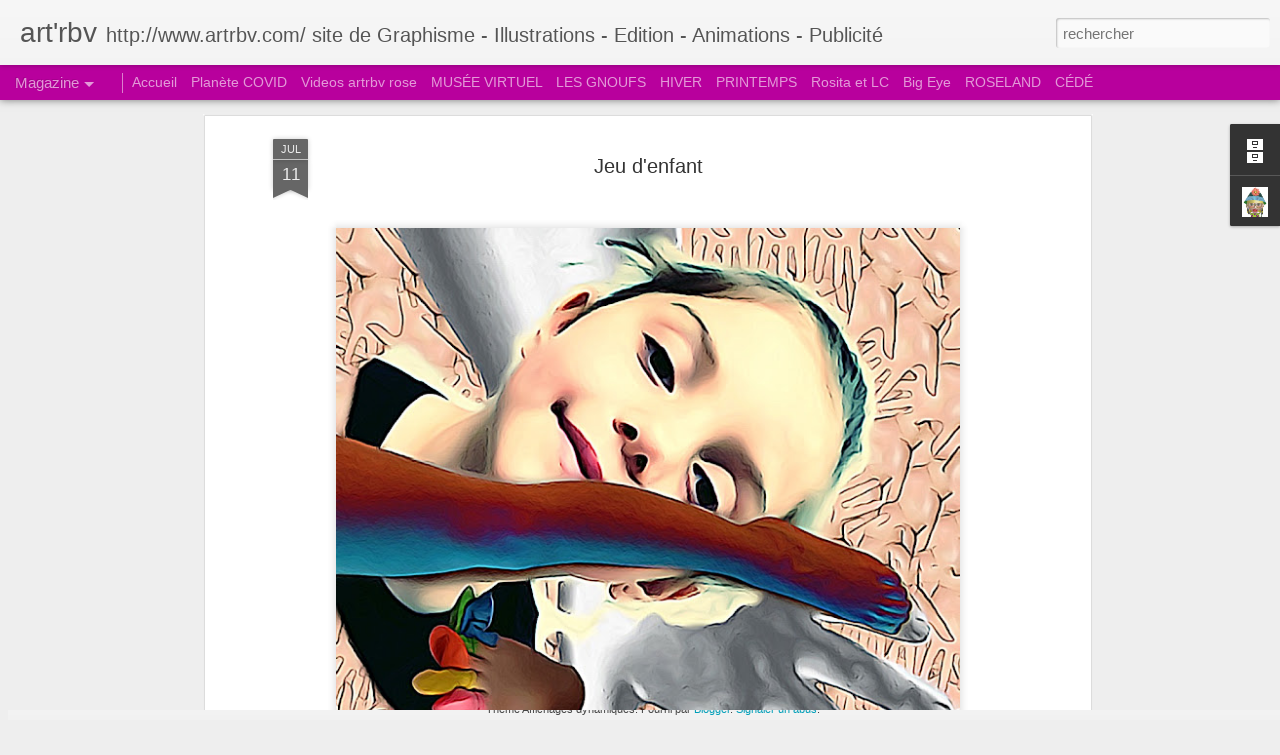

--- FILE ---
content_type: text/javascript; charset=UTF-8
request_url: https://www.artrbv.com/?v=0&action=initial&widgetId=BlogArchive1&responseType=js&xssi_token=AOuZoY5GWXKNcbMPq8MTivI2R2q09nd3sw%3A1769003665218
body_size: 1930
content:
try {
_WidgetManager._HandleControllerResult('BlogArchive1', 'initial',{'url': 'https://www.artrbv.com/search?updated-min\x3d1969-12-31T16:00:00-08:00\x26updated-max\x3d292278994-08-17T07:12:55Z\x26max-results\x3d50', 'name': 'All Posts', 'expclass': 'expanded', 'toggleId': 'ALL-0', 'post-count': 1487, 'data': [{'url': 'https://www.artrbv.com/2026/', 'name': '2026', 'expclass': 'expanded', 'toggleId': 'YEARLY-1767254400000', 'post-count': 1, 'data': [{'url': 'https://www.artrbv.com/2026/01/', 'name': 'janvier', 'expclass': 'expanded', 'toggleId': 'MONTHLY-1767254400000', 'post-count': 1, 'posts': [{'title': 'Indiana 80cm / 100 cm', 'url': 'https://www.artrbv.com/2026/01/indiana-80cm-100-cm.html'}]}]}, {'url': 'https://www.artrbv.com/2025/', 'name': '2025', 'expclass': 'collapsed', 'toggleId': 'YEARLY-1735718400000', 'post-count': 27, 'data': [{'url': 'https://www.artrbv.com/2025/11/', 'name': 'novembre', 'expclass': 'collapsed', 'toggleId': 'MONTHLY-1761980400000', 'post-count': 1}, {'url': 'https://www.artrbv.com/2025/10/', 'name': 'octobre', 'expclass': 'collapsed', 'toggleId': 'MONTHLY-1759302000000', 'post-count': 3}, {'url': 'https://www.artrbv.com/2025/09/', 'name': 'septembre', 'expclass': 'collapsed', 'toggleId': 'MONTHLY-1756710000000', 'post-count': 4}, {'url': 'https://www.artrbv.com/2025/08/', 'name': 'ao\xfbt', 'expclass': 'collapsed', 'toggleId': 'MONTHLY-1754031600000', 'post-count': 10}, {'url': 'https://www.artrbv.com/2025/07/', 'name': 'juillet', 'expclass': 'collapsed', 'toggleId': 'MONTHLY-1751353200000', 'post-count': 3}, {'url': 'https://www.artrbv.com/2025/05/', 'name': 'mai', 'expclass': 'collapsed', 'toggleId': 'MONTHLY-1746082800000', 'post-count': 2}, {'url': 'https://www.artrbv.com/2025/03/', 'name': 'mars', 'expclass': 'collapsed', 'toggleId': 'MONTHLY-1740816000000', 'post-count': 3}, {'url': 'https://www.artrbv.com/2025/01/', 'name': 'janvier', 'expclass': 'collapsed', 'toggleId': 'MONTHLY-1735718400000', 'post-count': 1}]}, {'url': 'https://www.artrbv.com/2024/', 'name': '2024', 'expclass': 'collapsed', 'toggleId': 'YEARLY-1704096000000', 'post-count': 49, 'data': [{'url': 'https://www.artrbv.com/2024/11/', 'name': 'novembre', 'expclass': 'collapsed', 'toggleId': 'MONTHLY-1730444400000', 'post-count': 3}, {'url': 'https://www.artrbv.com/2024/10/', 'name': 'octobre', 'expclass': 'collapsed', 'toggleId': 'MONTHLY-1727766000000', 'post-count': 12}, {'url': 'https://www.artrbv.com/2024/09/', 'name': 'septembre', 'expclass': 'collapsed', 'toggleId': 'MONTHLY-1725174000000', 'post-count': 8}, {'url': 'https://www.artrbv.com/2024/08/', 'name': 'ao\xfbt', 'expclass': 'collapsed', 'toggleId': 'MONTHLY-1722495600000', 'post-count': 5}, {'url': 'https://www.artrbv.com/2024/07/', 'name': 'juillet', 'expclass': 'collapsed', 'toggleId': 'MONTHLY-1719817200000', 'post-count': 10}, {'url': 'https://www.artrbv.com/2024/06/', 'name': 'juin', 'expclass': 'collapsed', 'toggleId': 'MONTHLY-1717225200000', 'post-count': 3}, {'url': 'https://www.artrbv.com/2024/05/', 'name': 'mai', 'expclass': 'collapsed', 'toggleId': 'MONTHLY-1714546800000', 'post-count': 1}, {'url': 'https://www.artrbv.com/2024/04/', 'name': 'avril', 'expclass': 'collapsed', 'toggleId': 'MONTHLY-1711954800000', 'post-count': 2}, {'url': 'https://www.artrbv.com/2024/03/', 'name': 'mars', 'expclass': 'collapsed', 'toggleId': 'MONTHLY-1709280000000', 'post-count': 2}, {'url': 'https://www.artrbv.com/2024/02/', 'name': 'f\xe9vrier', 'expclass': 'collapsed', 'toggleId': 'MONTHLY-1706774400000', 'post-count': 1}, {'url': 'https://www.artrbv.com/2024/01/', 'name': 'janvier', 'expclass': 'collapsed', 'toggleId': 'MONTHLY-1704096000000', 'post-count': 2}]}, {'url': 'https://www.artrbv.com/2023/', 'name': '2023', 'expclass': 'collapsed', 'toggleId': 'YEARLY-1672560000000', 'post-count': 15, 'data': [{'url': 'https://www.artrbv.com/2023/10/', 'name': 'octobre', 'expclass': 'collapsed', 'toggleId': 'MONTHLY-1696143600000', 'post-count': 1}, {'url': 'https://www.artrbv.com/2023/08/', 'name': 'ao\xfbt', 'expclass': 'collapsed', 'toggleId': 'MONTHLY-1690873200000', 'post-count': 8}, {'url': 'https://www.artrbv.com/2023/07/', 'name': 'juillet', 'expclass': 'collapsed', 'toggleId': 'MONTHLY-1688194800000', 'post-count': 2}, {'url': 'https://www.artrbv.com/2023/06/', 'name': 'juin', 'expclass': 'collapsed', 'toggleId': 'MONTHLY-1685602800000', 'post-count': 1}, {'url': 'https://www.artrbv.com/2023/04/', 'name': 'avril', 'expclass': 'collapsed', 'toggleId': 'MONTHLY-1680332400000', 'post-count': 1}, {'url': 'https://www.artrbv.com/2023/03/', 'name': 'mars', 'expclass': 'collapsed', 'toggleId': 'MONTHLY-1677657600000', 'post-count': 2}]}, {'url': 'https://www.artrbv.com/2022/', 'name': '2022', 'expclass': 'collapsed', 'toggleId': 'YEARLY-1641024000000', 'post-count': 62, 'data': [{'url': 'https://www.artrbv.com/2022/12/', 'name': 'd\xe9cembre', 'expclass': 'collapsed', 'toggleId': 'MONTHLY-1669881600000', 'post-count': 3}, {'url': 'https://www.artrbv.com/2022/11/', 'name': 'novembre', 'expclass': 'collapsed', 'toggleId': 'MONTHLY-1667286000000', 'post-count': 2}, {'url': 'https://www.artrbv.com/2022/09/', 'name': 'septembre', 'expclass': 'collapsed', 'toggleId': 'MONTHLY-1662015600000', 'post-count': 8}, {'url': 'https://www.artrbv.com/2022/08/', 'name': 'ao\xfbt', 'expclass': 'collapsed', 'toggleId': 'MONTHLY-1659337200000', 'post-count': 20}, {'url': 'https://www.artrbv.com/2022/07/', 'name': 'juillet', 'expclass': 'collapsed', 'toggleId': 'MONTHLY-1656658800000', 'post-count': 4}, {'url': 'https://www.artrbv.com/2022/06/', 'name': 'juin', 'expclass': 'collapsed', 'toggleId': 'MONTHLY-1654066800000', 'post-count': 1}, {'url': 'https://www.artrbv.com/2022/05/', 'name': 'mai', 'expclass': 'collapsed', 'toggleId': 'MONTHLY-1651388400000', 'post-count': 8}, {'url': 'https://www.artrbv.com/2022/04/', 'name': 'avril', 'expclass': 'collapsed', 'toggleId': 'MONTHLY-1648796400000', 'post-count': 10}, {'url': 'https://www.artrbv.com/2022/03/', 'name': 'mars', 'expclass': 'collapsed', 'toggleId': 'MONTHLY-1646121600000', 'post-count': 2}, {'url': 'https://www.artrbv.com/2022/02/', 'name': 'f\xe9vrier', 'expclass': 'collapsed', 'toggleId': 'MONTHLY-1643702400000', 'post-count': 1}, {'url': 'https://www.artrbv.com/2022/01/', 'name': 'janvier', 'expclass': 'collapsed', 'toggleId': 'MONTHLY-1641024000000', 'post-count': 3}]}, {'url': 'https://www.artrbv.com/2021/', 'name': '2021', 'expclass': 'collapsed', 'toggleId': 'YEARLY-1609488000000', 'post-count': 59, 'data': [{'url': 'https://www.artrbv.com/2021/12/', 'name': 'd\xe9cembre', 'expclass': 'collapsed', 'toggleId': 'MONTHLY-1638345600000', 'post-count': 6}, {'url': 'https://www.artrbv.com/2021/11/', 'name': 'novembre', 'expclass': 'collapsed', 'toggleId': 'MONTHLY-1635750000000', 'post-count': 1}, {'url': 'https://www.artrbv.com/2021/10/', 'name': 'octobre', 'expclass': 'collapsed', 'toggleId': 'MONTHLY-1633071600000', 'post-count': 1}, {'url': 'https://www.artrbv.com/2021/09/', 'name': 'septembre', 'expclass': 'collapsed', 'toggleId': 'MONTHLY-1630479600000', 'post-count': 19}, {'url': 'https://www.artrbv.com/2021/08/', 'name': 'ao\xfbt', 'expclass': 'collapsed', 'toggleId': 'MONTHLY-1627801200000', 'post-count': 24}, {'url': 'https://www.artrbv.com/2021/07/', 'name': 'juillet', 'expclass': 'collapsed', 'toggleId': 'MONTHLY-1625122800000', 'post-count': 1}, {'url': 'https://www.artrbv.com/2021/06/', 'name': 'juin', 'expclass': 'collapsed', 'toggleId': 'MONTHLY-1622530800000', 'post-count': 2}, {'url': 'https://www.artrbv.com/2021/04/', 'name': 'avril', 'expclass': 'collapsed', 'toggleId': 'MONTHLY-1617260400000', 'post-count': 2}, {'url': 'https://www.artrbv.com/2021/02/', 'name': 'f\xe9vrier', 'expclass': 'collapsed', 'toggleId': 'MONTHLY-1612166400000', 'post-count': 2}, {'url': 'https://www.artrbv.com/2021/01/', 'name': 'janvier', 'expclass': 'collapsed', 'toggleId': 'MONTHLY-1609488000000', 'post-count': 1}]}, {'url': 'https://www.artrbv.com/2020/', 'name': '2020', 'expclass': 'collapsed', 'toggleId': 'YEARLY-1577865600000', 'post-count': 103, 'data': [{'url': 'https://www.artrbv.com/2020/12/', 'name': 'd\xe9cembre', 'expclass': 'collapsed', 'toggleId': 'MONTHLY-1606809600000', 'post-count': 5}, {'url': 'https://www.artrbv.com/2020/11/', 'name': 'novembre', 'expclass': 'collapsed', 'toggleId': 'MONTHLY-1604214000000', 'post-count': 5}, {'url': 'https://www.artrbv.com/2020/10/', 'name': 'octobre', 'expclass': 'collapsed', 'toggleId': 'MONTHLY-1601535600000', 'post-count': 2}, {'url': 'https://www.artrbv.com/2020/09/', 'name': 'septembre', 'expclass': 'collapsed', 'toggleId': 'MONTHLY-1598943600000', 'post-count': 1}, {'url': 'https://www.artrbv.com/2020/08/', 'name': 'ao\xfbt', 'expclass': 'collapsed', 'toggleId': 'MONTHLY-1596265200000', 'post-count': 6}, {'url': 'https://www.artrbv.com/2020/07/', 'name': 'juillet', 'expclass': 'collapsed', 'toggleId': 'MONTHLY-1593586800000', 'post-count': 1}, {'url': 'https://www.artrbv.com/2020/06/', 'name': 'juin', 'expclass': 'collapsed', 'toggleId': 'MONTHLY-1590994800000', 'post-count': 1}, {'url': 'https://www.artrbv.com/2020/05/', 'name': 'mai', 'expclass': 'collapsed', 'toggleId': 'MONTHLY-1588316400000', 'post-count': 31}, {'url': 'https://www.artrbv.com/2020/04/', 'name': 'avril', 'expclass': 'collapsed', 'toggleId': 'MONTHLY-1585724400000', 'post-count': 29}, {'url': 'https://www.artrbv.com/2020/03/', 'name': 'mars', 'expclass': 'collapsed', 'toggleId': 'MONTHLY-1583049600000', 'post-count': 19}, {'url': 'https://www.artrbv.com/2020/02/', 'name': 'f\xe9vrier', 'expclass': 'collapsed', 'toggleId': 'MONTHLY-1580544000000', 'post-count': 2}, {'url': 'https://www.artrbv.com/2020/01/', 'name': 'janvier', 'expclass': 'collapsed', 'toggleId': 'MONTHLY-1577865600000', 'post-count': 1}]}, {'url': 'https://www.artrbv.com/2019/', 'name': '2019', 'expclass': 'collapsed', 'toggleId': 'YEARLY-1546329600000', 'post-count': 77, 'data': [{'url': 'https://www.artrbv.com/2019/12/', 'name': 'd\xe9cembre', 'expclass': 'collapsed', 'toggleId': 'MONTHLY-1575187200000', 'post-count': 4}, {'url': 'https://www.artrbv.com/2019/11/', 'name': 'novembre', 'expclass': 'collapsed', 'toggleId': 'MONTHLY-1572591600000', 'post-count': 2}, {'url': 'https://www.artrbv.com/2019/10/', 'name': 'octobre', 'expclass': 'collapsed', 'toggleId': 'MONTHLY-1569913200000', 'post-count': 4}, {'url': 'https://www.artrbv.com/2019/09/', 'name': 'septembre', 'expclass': 'collapsed', 'toggleId': 'MONTHLY-1567321200000', 'post-count': 15}, {'url': 'https://www.artrbv.com/2019/08/', 'name': 'ao\xfbt', 'expclass': 'collapsed', 'toggleId': 'MONTHLY-1564642800000', 'post-count': 28}, {'url': 'https://www.artrbv.com/2019/07/', 'name': 'juillet', 'expclass': 'collapsed', 'toggleId': 'MONTHLY-1561964400000', 'post-count': 8}, {'url': 'https://www.artrbv.com/2019/05/', 'name': 'mai', 'expclass': 'collapsed', 'toggleId': 'MONTHLY-1556694000000', 'post-count': 2}, {'url': 'https://www.artrbv.com/2019/04/', 'name': 'avril', 'expclass': 'collapsed', 'toggleId': 'MONTHLY-1554102000000', 'post-count': 9}, {'url': 'https://www.artrbv.com/2019/02/', 'name': 'f\xe9vrier', 'expclass': 'collapsed', 'toggleId': 'MONTHLY-1549008000000', 'post-count': 2}, {'url': 'https://www.artrbv.com/2019/01/', 'name': 'janvier', 'expclass': 'collapsed', 'toggleId': 'MONTHLY-1546329600000', 'post-count': 3}]}, {'url': 'https://www.artrbv.com/2018/', 'name': '2018', 'expclass': 'collapsed', 'toggleId': 'YEARLY-1514793600000', 'post-count': 62, 'data': [{'url': 'https://www.artrbv.com/2018/12/', 'name': 'd\xe9cembre', 'expclass': 'collapsed', 'toggleId': 'MONTHLY-1543651200000', 'post-count': 6}, {'url': 'https://www.artrbv.com/2018/11/', 'name': 'novembre', 'expclass': 'collapsed', 'toggleId': 'MONTHLY-1541055600000', 'post-count': 8}, {'url': 'https://www.artrbv.com/2018/09/', 'name': 'septembre', 'expclass': 'collapsed', 'toggleId': 'MONTHLY-1535785200000', 'post-count': 1}, {'url': 'https://www.artrbv.com/2018/08/', 'name': 'ao\xfbt', 'expclass': 'collapsed', 'toggleId': 'MONTHLY-1533106800000', 'post-count': 29}, {'url': 'https://www.artrbv.com/2018/07/', 'name': 'juillet', 'expclass': 'collapsed', 'toggleId': 'MONTHLY-1530428400000', 'post-count': 6}, {'url': 'https://www.artrbv.com/2018/06/', 'name': 'juin', 'expclass': 'collapsed', 'toggleId': 'MONTHLY-1527836400000', 'post-count': 3}, {'url': 'https://www.artrbv.com/2018/05/', 'name': 'mai', 'expclass': 'collapsed', 'toggleId': 'MONTHLY-1525158000000', 'post-count': 2}, {'url': 'https://www.artrbv.com/2018/02/', 'name': 'f\xe9vrier', 'expclass': 'collapsed', 'toggleId': 'MONTHLY-1517472000000', 'post-count': 1}, {'url': 'https://www.artrbv.com/2018/01/', 'name': 'janvier', 'expclass': 'collapsed', 'toggleId': 'MONTHLY-1514793600000', 'post-count': 6}]}, {'url': 'https://www.artrbv.com/2017/', 'name': '2017', 'expclass': 'collapsed', 'toggleId': 'YEARLY-1483257600000', 'post-count': 90, 'data': [{'url': 'https://www.artrbv.com/2017/12/', 'name': 'd\xe9cembre', 'expclass': 'collapsed', 'toggleId': 'MONTHLY-1512115200000', 'post-count': 5}, {'url': 'https://www.artrbv.com/2017/11/', 'name': 'novembre', 'expclass': 'collapsed', 'toggleId': 'MONTHLY-1509519600000', 'post-count': 4}, {'url': 'https://www.artrbv.com/2017/10/', 'name': 'octobre', 'expclass': 'collapsed', 'toggleId': 'MONTHLY-1506841200000', 'post-count': 3}, {'url': 'https://www.artrbv.com/2017/09/', 'name': 'septembre', 'expclass': 'collapsed', 'toggleId': 'MONTHLY-1504249200000', 'post-count': 25}, {'url': 'https://www.artrbv.com/2017/08/', 'name': 'ao\xfbt', 'expclass': 'collapsed', 'toggleId': 'MONTHLY-1501570800000', 'post-count': 31}, {'url': 'https://www.artrbv.com/2017/07/', 'name': 'juillet', 'expclass': 'collapsed', 'toggleId': 'MONTHLY-1498892400000', 'post-count': 3}, {'url': 'https://www.artrbv.com/2017/06/', 'name': 'juin', 'expclass': 'collapsed', 'toggleId': 'MONTHLY-1496300400000', 'post-count': 3}, {'url': 'https://www.artrbv.com/2017/05/', 'name': 'mai', 'expclass': 'collapsed', 'toggleId': 'MONTHLY-1493622000000', 'post-count': 4}, {'url': 'https://www.artrbv.com/2017/04/', 'name': 'avril', 'expclass': 'collapsed', 'toggleId': 'MONTHLY-1491030000000', 'post-count': 1}, {'url': 'https://www.artrbv.com/2017/03/', 'name': 'mars', 'expclass': 'collapsed', 'toggleId': 'MONTHLY-1488355200000', 'post-count': 1}, {'url': 'https://www.artrbv.com/2017/02/', 'name': 'f\xe9vrier', 'expclass': 'collapsed', 'toggleId': 'MONTHLY-1485936000000', 'post-count': 2}, {'url': 'https://www.artrbv.com/2017/01/', 'name': 'janvier', 'expclass': 'collapsed', 'toggleId': 'MONTHLY-1483257600000', 'post-count': 8}]}, {'url': 'https://www.artrbv.com/2016/', 'name': '2016', 'expclass': 'collapsed', 'toggleId': 'YEARLY-1451635200000', 'post-count': 114, 'data': [{'url': 'https://www.artrbv.com/2016/12/', 'name': 'd\xe9cembre', 'expclass': 'collapsed', 'toggleId': 'MONTHLY-1480579200000', 'post-count': 8}, {'url': 'https://www.artrbv.com/2016/11/', 'name': 'novembre', 'expclass': 'collapsed', 'toggleId': 'MONTHLY-1477983600000', 'post-count': 5}, {'url': 'https://www.artrbv.com/2016/10/', 'name': 'octobre', 'expclass': 'collapsed', 'toggleId': 'MONTHLY-1475305200000', 'post-count': 5}, {'url': 'https://www.artrbv.com/2016/09/', 'name': 'septembre', 'expclass': 'collapsed', 'toggleId': 'MONTHLY-1472713200000', 'post-count': 4}, {'url': 'https://www.artrbv.com/2016/08/', 'name': 'ao\xfbt', 'expclass': 'collapsed', 'toggleId': 'MONTHLY-1470034800000', 'post-count': 29}, {'url': 'https://www.artrbv.com/2016/07/', 'name': 'juillet', 'expclass': 'collapsed', 'toggleId': 'MONTHLY-1467356400000', 'post-count': 19}, {'url': 'https://www.artrbv.com/2016/06/', 'name': 'juin', 'expclass': 'collapsed', 'toggleId': 'MONTHLY-1464764400000', 'post-count': 10}, {'url': 'https://www.artrbv.com/2016/05/', 'name': 'mai', 'expclass': 'collapsed', 'toggleId': 'MONTHLY-1462086000000', 'post-count': 4}, {'url': 'https://www.artrbv.com/2016/04/', 'name': 'avril', 'expclass': 'collapsed', 'toggleId': 'MONTHLY-1459494000000', 'post-count': 10}, {'url': 'https://www.artrbv.com/2016/03/', 'name': 'mars', 'expclass': 'collapsed', 'toggleId': 'MONTHLY-1456819200000', 'post-count': 3}, {'url': 'https://www.artrbv.com/2016/02/', 'name': 'f\xe9vrier', 'expclass': 'collapsed', 'toggleId': 'MONTHLY-1454313600000', 'post-count': 6}, {'url': 'https://www.artrbv.com/2016/01/', 'name': 'janvier', 'expclass': 'collapsed', 'toggleId': 'MONTHLY-1451635200000', 'post-count': 11}]}, {'url': 'https://www.artrbv.com/2015/', 'name': '2015', 'expclass': 'collapsed', 'toggleId': 'YEARLY-1420099200000', 'post-count': 169, 'data': [{'url': 'https://www.artrbv.com/2015/12/', 'name': 'd\xe9cembre', 'expclass': 'collapsed', 'toggleId': 'MONTHLY-1448956800000', 'post-count': 7}, {'url': 'https://www.artrbv.com/2015/11/', 'name': 'novembre', 'expclass': 'collapsed', 'toggleId': 'MONTHLY-1446361200000', 'post-count': 10}, {'url': 'https://www.artrbv.com/2015/10/', 'name': 'octobre', 'expclass': 'collapsed', 'toggleId': 'MONTHLY-1443682800000', 'post-count': 16}, {'url': 'https://www.artrbv.com/2015/09/', 'name': 'septembre', 'expclass': 'collapsed', 'toggleId': 'MONTHLY-1441090800000', 'post-count': 15}, {'url': 'https://www.artrbv.com/2015/08/', 'name': 'ao\xfbt', 'expclass': 'collapsed', 'toggleId': 'MONTHLY-1438412400000', 'post-count': 26}, {'url': 'https://www.artrbv.com/2015/07/', 'name': 'juillet', 'expclass': 'collapsed', 'toggleId': 'MONTHLY-1435734000000', 'post-count': 25}, {'url': 'https://www.artrbv.com/2015/06/', 'name': 'juin', 'expclass': 'collapsed', 'toggleId': 'MONTHLY-1433142000000', 'post-count': 8}, {'url': 'https://www.artrbv.com/2015/05/', 'name': 'mai', 'expclass': 'collapsed', 'toggleId': 'MONTHLY-1430463600000', 'post-count': 11}, {'url': 'https://www.artrbv.com/2015/04/', 'name': 'avril', 'expclass': 'collapsed', 'toggleId': 'MONTHLY-1427871600000', 'post-count': 16}, {'url': 'https://www.artrbv.com/2015/03/', 'name': 'mars', 'expclass': 'collapsed', 'toggleId': 'MONTHLY-1425196800000', 'post-count': 18}, {'url': 'https://www.artrbv.com/2015/02/', 'name': 'f\xe9vrier', 'expclass': 'collapsed', 'toggleId': 'MONTHLY-1422777600000', 'post-count': 11}, {'url': 'https://www.artrbv.com/2015/01/', 'name': 'janvier', 'expclass': 'collapsed', 'toggleId': 'MONTHLY-1420099200000', 'post-count': 6}]}, {'url': 'https://www.artrbv.com/2014/', 'name': '2014', 'expclass': 'collapsed', 'toggleId': 'YEARLY-1388563200000', 'post-count': 240, 'data': [{'url': 'https://www.artrbv.com/2014/12/', 'name': 'd\xe9cembre', 'expclass': 'collapsed', 'toggleId': 'MONTHLY-1417420800000', 'post-count': 15}, {'url': 'https://www.artrbv.com/2014/11/', 'name': 'novembre', 'expclass': 'collapsed', 'toggleId': 'MONTHLY-1414825200000', 'post-count': 24}, {'url': 'https://www.artrbv.com/2014/10/', 'name': 'octobre', 'expclass': 'collapsed', 'toggleId': 'MONTHLY-1412146800000', 'post-count': 13}, {'url': 'https://www.artrbv.com/2014/09/', 'name': 'septembre', 'expclass': 'collapsed', 'toggleId': 'MONTHLY-1409554800000', 'post-count': 26}, {'url': 'https://www.artrbv.com/2014/08/', 'name': 'ao\xfbt', 'expclass': 'collapsed', 'toggleId': 'MONTHLY-1406876400000', 'post-count': 30}, {'url': 'https://www.artrbv.com/2014/07/', 'name': 'juillet', 'expclass': 'collapsed', 'toggleId': 'MONTHLY-1404198000000', 'post-count': 19}, {'url': 'https://www.artrbv.com/2014/06/', 'name': 'juin', 'expclass': 'collapsed', 'toggleId': 'MONTHLY-1401606000000', 'post-count': 12}, {'url': 'https://www.artrbv.com/2014/05/', 'name': 'mai', 'expclass': 'collapsed', 'toggleId': 'MONTHLY-1398927600000', 'post-count': 14}, {'url': 'https://www.artrbv.com/2014/04/', 'name': 'avril', 'expclass': 'collapsed', 'toggleId': 'MONTHLY-1396335600000', 'post-count': 7}, {'url': 'https://www.artrbv.com/2014/03/', 'name': 'mars', 'expclass': 'collapsed', 'toggleId': 'MONTHLY-1393660800000', 'post-count': 22}, {'url': 'https://www.artrbv.com/2014/02/', 'name': 'f\xe9vrier', 'expclass': 'collapsed', 'toggleId': 'MONTHLY-1391241600000', 'post-count': 28}, {'url': 'https://www.artrbv.com/2014/01/', 'name': 'janvier', 'expclass': 'collapsed', 'toggleId': 'MONTHLY-1388563200000', 'post-count': 30}]}, {'url': 'https://www.artrbv.com/2013/', 'name': '2013', 'expclass': 'collapsed', 'toggleId': 'YEARLY-1357027200000', 'post-count': 365, 'data': [{'url': 'https://www.artrbv.com/2013/12/', 'name': 'd\xe9cembre', 'expclass': 'collapsed', 'toggleId': 'MONTHLY-1385884800000', 'post-count': 32}, {'url': 'https://www.artrbv.com/2013/11/', 'name': 'novembre', 'expclass': 'collapsed', 'toggleId': 'MONTHLY-1383289200000', 'post-count': 31}, {'url': 'https://www.artrbv.com/2013/10/', 'name': 'octobre', 'expclass': 'collapsed', 'toggleId': 'MONTHLY-1380610800000', 'post-count': 31}, {'url': 'https://www.artrbv.com/2013/09/', 'name': 'septembre', 'expclass': 'collapsed', 'toggleId': 'MONTHLY-1378018800000', 'post-count': 30}, {'url': 'https://www.artrbv.com/2013/08/', 'name': 'ao\xfbt', 'expclass': 'collapsed', 'toggleId': 'MONTHLY-1375340400000', 'post-count': 31}, {'url': 'https://www.artrbv.com/2013/07/', 'name': 'juillet', 'expclass': 'collapsed', 'toggleId': 'MONTHLY-1372662000000', 'post-count': 30}, {'url': 'https://www.artrbv.com/2013/06/', 'name': 'juin', 'expclass': 'collapsed', 'toggleId': 'MONTHLY-1370070000000', 'post-count': 30}, {'url': 'https://www.artrbv.com/2013/05/', 'name': 'mai', 'expclass': 'collapsed', 'toggleId': 'MONTHLY-1367391600000', 'post-count': 31}, {'url': 'https://www.artrbv.com/2013/04/', 'name': 'avril', 'expclass': 'collapsed', 'toggleId': 'MONTHLY-1364799600000', 'post-count': 30}, {'url': 'https://www.artrbv.com/2013/03/', 'name': 'mars', 'expclass': 'collapsed', 'toggleId': 'MONTHLY-1362124800000', 'post-count': 31}, {'url': 'https://www.artrbv.com/2013/02/', 'name': 'f\xe9vrier', 'expclass': 'collapsed', 'toggleId': 'MONTHLY-1359705600000', 'post-count': 28}, {'url': 'https://www.artrbv.com/2013/01/', 'name': 'janvier', 'expclass': 'collapsed', 'toggleId': 'MONTHLY-1357027200000', 'post-count': 30}]}, {'url': 'https://www.artrbv.com/2012/', 'name': '2012', 'expclass': 'collapsed', 'toggleId': 'YEARLY-1325404800000', 'post-count': 54, 'data': [{'url': 'https://www.artrbv.com/2012/12/', 'name': 'd\xe9cembre', 'expclass': 'collapsed', 'toggleId': 'MONTHLY-1354348800000', 'post-count': 32}, {'url': 'https://www.artrbv.com/2012/11/', 'name': 'novembre', 'expclass': 'collapsed', 'toggleId': 'MONTHLY-1351753200000', 'post-count': 22}]}], 'toggleopen': 'MONTHLY-1767254400000', 'style': 'HIERARCHY', 'title': 'Archives du blog'});
} catch (e) {
  if (typeof log != 'undefined') {
    log('HandleControllerResult failed: ' + e);
  }
}
